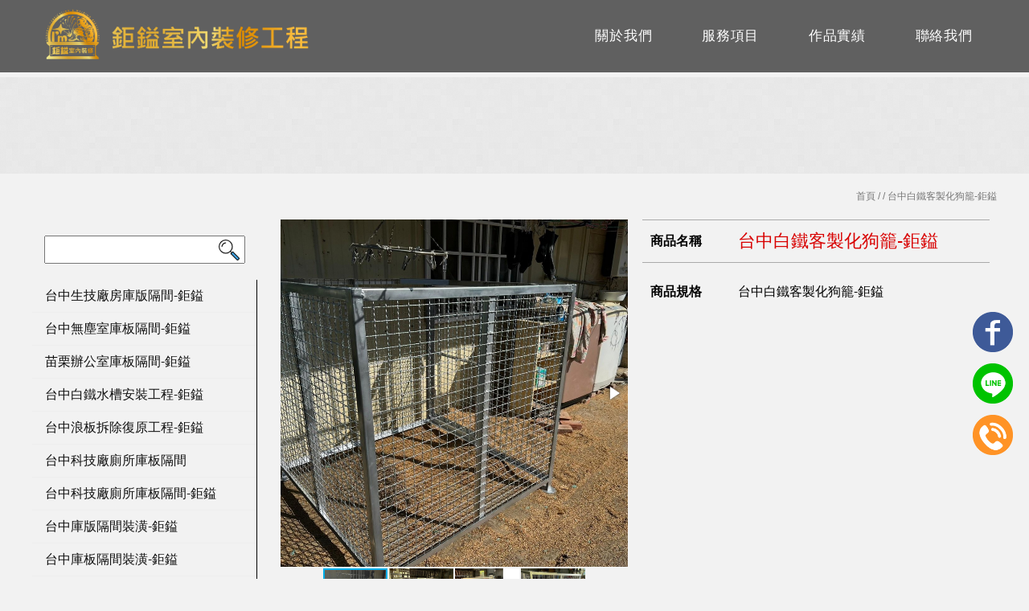

--- FILE ---
content_type: text/html; charset=UTF-8
request_url: http://www.yilookout.com/products/info.php?id=29259&title_id=
body_size: 48350
content:
<!DOCTYPE html>
<html lang="zh_tw">
<head>
<!-- 行銷 -->
<!--[if lt IE 9]><script src="../js/html5.js"></script><![endif]-->
<meta charset="UTF-8" />
<meta http-equiv="content-language" content="zh-TW" />
<meta http-equiv="X-UA-Compatible" content="IE=edge" />
<title>台中白鐵客製化狗籠-鉅鎰-鉅鎰室內裝修工程-台中廠房庫板隔間,台中無塵室庫板隔間,台中庫板自動門安裝</title>
<meta name="keywords" content="鉅鎰室內裝修工程-台中廠房庫板隔間,台中無塵室庫板隔間,台中庫板自動門安裝-庫板隔間施工,石岡庫板隔間施工,鐵皮屋施工,台中鐵皮屋施工,石岡鐵皮屋施工,后里鐵皮屋施工,西屯鐵皮屋施工,庫板隔間施工,台中庫板隔間施工,石岡庫板隔間施工,后里庫板隔間施工,西屯庫板隔間施工,防火門工程,防火門安裝,防火門施工,台中防火門工程,台中防火門安裝,台中防火門施工,石岡防火門工程,后里防火門安裝,西屯防火門施工,庫板門窗安裝,台中庫板門窗安裝,石岡庫板門窗安裝,后里庫板門窗安裝,西屯庫板門窗安裝,庫板自動門安裝,台中庫板自動門安裝,石岡庫板自動門安裝,后里庫板自動門安裝,西屯庫板自動門安裝,輕鋼架工程,台中輕鋼架工程,石岡輕鋼架工程,后里輕鋼架工程,西屯輕鋼架工程,暗架天花板施工,台中暗架天花板施工,石岡暗架天花板施工,后里暗架天花板施工,西屯暗架天花板施工,工廠輕隔間工程,台中工廠輕隔間工程,石岡工廠輕隔間工程,后里工廠輕隔間工程,西屯工廠輕隔間工程,隔音牆施工,台中隔音牆施工,石岡隔音牆施工,后里隔音牆施工,西屯隔音牆施工,鋼構廠房工程,台中鋼構廠房工程,石岡鋼構廠房工程,后里鋼構廠房工程,西屯鋼構廠房工程,鐵捲門安裝,台中鐵捲門安裝,石岡鐵捲門安裝,后里鐵捲門安裝,西屯鐵捲門安裝" />
<meta name="description" content="庫板隔間施工,石岡庫板隔間施工,鐵皮屋施工,台中鐵皮屋施工,石岡鐵皮屋施工,后里鐵皮屋施工,西屯鐵皮屋施工,庫板隔間施工,台中庫板隔間施工,石岡庫板隔間施工,后里庫板隔間施工,西屯庫板隔間施工,防火門工程,防火門安裝,防火門施工,台中防火門工程,台中防火門安裝,台中防火門施工,石岡防火門工程,后里防火門安裝,西屯防火門施工,庫板門窗安裝,台中庫板門窗安裝,石岡庫板門窗安裝,后里庫板門窗安裝,西屯庫板門窗安裝,庫板自動門安裝,台中庫板自動門安裝,石岡庫板自動門安裝,后里庫板自動門安裝,西屯庫板自動門安裝,輕鋼架工程,台中輕鋼架工程,石岡輕鋼架工程,后里輕鋼架工程,西屯輕鋼架工程,暗架天花板施工,台中暗架天花板施工,石岡暗架天花板施工,后里暗架天花板施工,西屯暗架天花板施工,工廠輕隔間工程,台中工廠輕隔間工程,石岡工廠輕隔間工程,后里工廠輕隔間工程,西屯工廠輕隔間工程,隔音牆施工,台中隔音牆施工,石岡隔音牆施工,后里隔音牆施工,西屯隔音牆施工,鋼構廠房工程,台中鋼構廠房工程,石岡鋼構廠房工程,后里鋼構廠房工程,西屯鋼構廠房工程,鐵捲門安裝,台中鐵捲門安裝,石岡鐵捲門安裝,后里鐵捲門安裝,西屯鐵捲門安裝" />
<meta name="author" content="網頁設計 = 揚京快客雲端多媒體行銷" /> 
<link rel="shortcut icon" href="../favicon.ico">
<meta name="viewport" content="width=device-width, initial-scale=1.0"><!-- Meta For iPad, iPhone device -->
<meta property="og:type" content="website" />
<meta property="og:site_name" content="鉅鎰室內裝修工程-台中廠房庫板隔間,台中無塵室庫板隔間,台中庫板自動門安裝" />
<meta property="og:url" content="www.yilookout.com" />
<link rel="stylesheet" href="../css/normalize.css" />
<script src="../js/jquery-1.11.3.min.js"></script>
<script src="../js/jquery.easing.1.3.js"></script>
<link type="text/css" href="../css/jquery.mmenu.all.css" rel="stylesheet" />
<link rel="stylesheet" href="../css/menu.css" />
<link rel="stylesheet" href="../css/style.css" />
<link  href="../css/fotorama.css" rel="stylesheet">
<link rel="stylesheet" href="../css/font-awesome.css">
<script type="text/javascript" src="../include/store.js"></script>
<script type="text/javascript" src="../js/jquery.mmenu.all.min.js"></script>
<style>
#menu-right{top:0;}  
</style>
</head>

<body>
	<style>
/*抬頭背景顏色*/
.header_pc,.search_box, .header, 
.copyR
{background: ;}
.sider_top{
	background-color: ;}
.sider_top:before{
	border-color:  transparent transparent transparent;
}
#menu-right .layer_one{
border-bottom: 3px solid ;
border-right: 1px solid ;
}
.css-table .thead,.css-table .tr.mobile_only{background: ;}
.account_note p{background: ;}
.other_promotion li:first-child .time_box, .other_promotion li:first-child .title_box{background: ;}
.hvr-bubble-float-bottom:hover, .hvr-bubble-float-bottom:focus, .hvr-bubble-float-bottom:active{background: ;}
.hvr-bubble-float-bottom:hover:before, .hvr-bubble-float-bottom:focus:before, .hvr-bubble-float-bottom:active:before, .hvr-bubble-float-bottom.now:before{    border-color:  transparent transparent transparent;}
.select_type a{background: ;}

/*抬頭文字顏色*/
.header_pc #navigation ul li a, .copyR,.copyR a{color:;}
.iconMenu{color:;}
.css-table .th{color:;}
.select_type a{color:;}
/*第一層背景顏色*/
#menu-right,
.search_side
{background:;}
/*第一層文字顏色*/
#menu-right,
#menu-right li a{color:;}
/*第一層背景滑過顏色*/ 
#menu-right li:hover {background:;}

/*第一層文字滑過顏色*/ 
#menu-right li:hover a{color:;}

/*第二層背景顏色*/
#menu-right li li{background:;}

/*第二層文字顏色*/
#menu-right li li a{color:;}/*20190320 :hover 拿掉*/

/*第二層背景滑過顏色*/ 
#menu-right li li:hover {background:;}

/*第二層文字滑過顏色*/ 
#menu-right li li:hover a{color:;}


/*下方區塊背景顏色*/
footer{background:;}
/*下方區塊文字顏色*/
footer,.footer a{color:;}
/*內文區塊色*/
body{background:;}
article .box:before{background:;}

/*手機板 左上方 手機板選單按鈕背景顏色*/
.header a.m_menu {background-color: !important;}
/*手機板購物車品項文字顏色 + 背景言顏色*/
.css-table .tr.mobile_only {color: !important;}
.css-table .td {background:  !important;;}
/*左邊選單抬頭文字顏色*/
.account_note p,
.sider_top {color: !important;}
</style>	<div id="page">
		<script type="text/javascript">
	jQuery(document).ready(function($) {
		$("#menu").mmenu({
			"extensions": [
				"theme-dark"
			],
			"navbars": [{
				"position": "bottom",
				"content": [
										
				]
			}]
		});
	});
</script>

<style>
	#navigation {
		display: Flex;
		justify-content: space-between;
		align-items: center;
		padding: 0 15px;
	}

	#navigation:before,
	#navigation:after {
		display: none;
	}

	.bb_menu {
		max-width: 500px;
		width: 100%;
		display: flex;
		justify-content: space-between;
		align-items: center;
	}

	.bb_menu a {
		color: white;
		font-size: 17px;
		text-align: center;
		margin: 10px;
		letter-spacing: .05em;
		margin: 0 15px;
	}

	@media (max-width:1024px) {
		.bb_menu {
			max-width: 410px;
		}
	}
</style>

<header>
	<!--電腦版選單-->
	<div class="header_pc">
		<div class="inner">
			<nav id="navigation" class="clearfix">
				<a href="http://www.yilookout.com" class="logo">
					<img src="https://www.gogo-engineering.com/store_image/b00664/L165508593456.png" /><h1>鉅鎰室內裝修工程-台中廠房庫板隔間,台中無塵室庫板隔間,台中庫板自動門安裝</h1>
				</a>
				<div class="bb_menu">
					<!-- 關於我們 -->
					<a href="http://www.yilookout.com/index.php#s1">關於我們</a>
					<!-- 服務項目 -->
					<a href="http://www.yilookout.com/index.php#s2">服務項目</a>
					<!-- 作品實績 -->
					<a href="http://www.yilookout.com/index.php#s3">作品實績</a>
					<!-- 聯絡我們 -->
					<a href="http://www.yilookout.com/index.php#tt_table">聯絡我們</a>
				</div>
							</nav>
		</div>
		<!--inner-->
	</div>
	<!--header_pc-->

	<!--手機版選單-->
	<div class="header">
		<!-- <div class="bb_mob_menu">
			關於我們
			<a href="s_1">關於我們</a>
			服務項目
			<a href="s_2">服務項目</a>
			作品實績
			<a href="s_3">作品實績</a>
			聯絡我們
			<a href="s_4">聯絡我們</a>
		</div> -->

		<nav id="menu">
			<ul>
				<!-- 關於我們 -->
				<li><a href="http://www.yilookout.com/index.php#s1">關於我們</a></li>
				<!-- 服務項目 -->
				<li><a href="http://www.yilookout.com/index.php#s2">服務項目</a></li>
				<!-- 作品實績 -->
				<li><a href="http://www.yilookout.com/index.php#s3">作品實績</a></li>
				<!-- 聯絡我們 -->
				<li><a href="http://www.yilookout.com/index.php#tt_table">聯絡我們</a></li>
				<!-- <li><a href="http://www.yilookout.com/#tt_table02">聯絡我們</a></li> -->
			</ul>
					</nav>


		<a class="m_menu" href="#menu"></a>
				<a href="http://www.yilookout.com"><img src="https://www.gogo-engineering.com/store_image/b00664/L165508593456.png" /></a>	</div>
	<!--header-->
	<div class="search_box mobile_only">
		<div class="search_top">
			<form method="get" action="http://www.yilookout.com/products/index.php">
				<input type="text" name="keyword" id="keyword" value="">
				<input type="submit" value="">
			</form>
		</div>
		<!--search_top-->
	</div>
	<!--search_box-->

</header>
  <div class="page_mainTitle clearfix">
    <h2 class="mainTitle"></h2>
  </div><!--page_mainTitle-->
  <div class="center">
    <p class="path"><a href="../index.php">首頁</a> / <a href="index.php?title_id=#page"></a> / 台中白鐵客製化狗籠-鉅鎰</p>
  </div><!--center-->

<div class="content_side center">

  <headerSide>
	<span class="menu-right"><i class="fa fa-list-ul"></i></span>
</headerSide>

<div class="item_height" style="float:left">
<div id="menu-right">
	<h3 class="sider_top">SHOPPING<span>-線上購物-</span></h3>
	<div class="search_side">
		<form method="get" action="index.php">
  		<input type="hidden" name="title_id" value="" />
		 <input type="text" name="keyword" id="keyword" value="" class="search2">
   		 <input type="submit" value="" class="search2_bg">
		 </form>
	</div><!--search_side-->
    <div class="box">
        <ul class="layer_one">
			            <li class='layer_two'>
                <a href="index.php?group_id=3263&title_id=#page">台中生技廠房庫版隔間-鉅鎰</a>
                <ul class="layer_two">
					                     <li><a href="index.php?group_id=3263&second_id=4216&title_id=#page">台中生技廠房庫版隔間-鉅鎰</a></li>
					                </ul>
            </li>
			            <li class='layer_two'>
                <a href="index.php?group_id=3488&title_id=#page">台中無塵室庫板隔間-鉅鎰</a>
                <ul class="layer_two">
					                     <li><a href="index.php?group_id=3488&second_id=4489&title_id=#page">台中無塵室庫板隔間</a></li>
					                </ul>
            </li>
			            <li class='layer_two'>
                <a href="index.php?group_id=3489&title_id=#page">苗栗辦公室庫板隔間-鉅鎰</a>
                <ul class="layer_two">
					                     <li><a href="index.php?group_id=3489&second_id=4491&title_id=#page">苗栗辦公室庫板隔間</a></li>
					                </ul>
            </li>
			            <li class='layer_two'>
                <a href="index.php?group_id=3649&title_id=#page">台中白鐵水槽安裝工程-鉅鎰</a>
                <ul class="layer_two">
					                     <li><a href="index.php?group_id=3649&second_id=4699&title_id=#page">台中白鐵水槽安裝工程</a></li>
					                </ul>
            </li>
			            <li class='layer_two'>
                <a href="index.php?group_id=3666&title_id=#page">台中浪板拆除復原工程-鉅鎰</a>
                <ul class="layer_two">
					                     <li><a href="index.php?group_id=3666&second_id=4700&title_id=#page">台中浪板拆除復原工程</a></li>
					                </ul>
            </li>
			            <li class='layer_two'>
                <a href="index.php?group_id=3718&title_id=#page">台中科技廠廁所庫板隔間</a>
                <ul class="layer_two">
					                 </ul>
            </li>
			            <li class='layer_two'>
                <a href="index.php?group_id=3719&title_id=#page">台中科技廠廁所庫板隔間-鉅鎰</a>
                <ul class="layer_two">
					                 </ul>
            </li>
			            <li class='layer_two'>
                <a href="index.php?group_id=3829&title_id=#page">台中庫版隔間裝潢-鉅鎰</a>
                <ul class="layer_two">
					                 </ul>
            </li>
			            <li class='layer_two'>
                <a href="index.php?group_id=3830&title_id=#page">台中庫板隔間裝潢-鉅鎰</a>
                <ul class="layer_two">
					                 </ul>
            </li>
			            <li class='layer_two'>
                <a href="index.php?group_id=3935&title_id=#page">台中廁所磁磚更換工程-鉅鎰</a>
                <ul class="layer_two">
					                 </ul>
            </li>
			            <li class='layer_two'>
                <a href="index.php?group_id=4035&title_id=#page">台中廁所裝修磚造工程-鉅鎰</a>
                <ul class="layer_two">
					                     <li><a href="index.php?group_id=4035&second_id=5132&title_id=#page">台中廁所裝修磚造工程-鉅鎰</a></li>
					                </ul>
            </li>
			            <li class='layer_two'>
                <a href="index.php?group_id=4056&title_id=#page">台中庫板門-鉅鎰</a>
                <ul class="layer_two">
					                     <li><a href="index.php?group_id=4056&second_id=5159&title_id=#page">台中庫板門-鉅鎰</a></li>
					                </ul>
            </li>
			            <li class='layer_two'>
                <a href="index.php?group_id=4057&title_id=#page">台中庫板安裝-鉅鎰</a>
                <ul class="layer_two">
					                     <li><a href="index.php?group_id=4057&second_id=5160&title_id=#page">台中庫板安裝-鉅鎰</a></li>
					                </ul>
            </li>
			            <li class='layer_two'>
                <a href="index.php?group_id=4058&title_id=#page">台中庫板廠商-鉅鎰</a>
                <ul class="layer_two">
					                     <li><a href="index.php?group_id=4058&second_id=5161&title_id=#page">台中庫板廠商-鉅鎰</a></li>
					                </ul>
            </li>
			            <li class='layer_two'>
                <a href="index.php?group_id=4059&title_id=#page">台中庫板隔間-鉅鎰</a>
                <ul class="layer_two">
					                     <li><a href="index.php?group_id=4059&second_id=5162&title_id=#page">台中庫板隔間-鉅鎰</a></li>
					                </ul>
            </li>
			            <li class='layer_two'>
                <a href="index.php?group_id=4083&title_id=#page">台中大門欄杆舊翻新整修前.後-</a>
                <ul class="layer_two">
					                     <li><a href="index.php?group_id=4083&second_id=5240&title_id=#page">台中大門欄杆舊翻新整修前.後-</a></li>
					                </ul>
            </li>
			            <li class='layer_two'>
                <a href="index.php?group_id=4105&title_id=#page">台中白鐵客製化狗籠-鉅鎰</a>
                <ul class="layer_two">
					                     <li><a href="index.php?group_id=4105&second_id=5279&title_id=#page">台中白鐵客製化狗籠-鉅鎰</a></li>
					                </ul>
            </li>
			            <li class='layer_two'>
                <a href="index.php?group_id=4198&title_id=#page">台中屋簷浪板工程-鉅鎰</a>
                <ul class="layer_two">
					                     <li><a href="index.php?group_id=4198&second_id=5407&title_id=#page">台中屋簷浪板工程-鉅鎰</a></li>
					                </ul>
            </li>
			            <li class='layer_two'>
                <a href="index.php?group_id=4199&title_id=#page">台中輕隔間拆除-鉅鎰</a>
                <ul class="layer_two">
					                     <li><a href="index.php?group_id=4199&second_id=5408&title_id=#page">台中輕隔間拆除工程-鉅鎰</a></li>
					                </ul>
            </li>
			            <li class='layer_two'>
                <a href="index.php?group_id=4200&title_id=#page">台中園藝修繕工程-鉅鎰</a>
                <ul class="layer_two">
					                     <li><a href="index.php?group_id=4200&second_id=5409&title_id=#page">台中園藝修繕工程(泥作.配管)</a></li>
					                </ul>
            </li>
			            <li class='layer_two'>
                <a href="index.php?group_id=4201&title_id=#page">台中系統廚櫃修繕工程-鉅鎰 </a>
                <ul class="layer_two">
					                     <li><a href="index.php?group_id=4201&second_id=5410&title_id=#page">台中系統廚櫃修繕工程-鉅鎰</a></li>
					                </ul>
            </li>
			            <li class='layer_two'>
                <a href="index.php?group_id=4294&title_id=#page">台中鋼構平台工程-鉅鎰</a>
                <ul class="layer_two">
					                     <li><a href="index.php?group_id=4294&second_id=5483&title_id=#page">台中鋼構平台工程-鉅鎰</a></li>
					                </ul>
            </li>
			            <li class='layer_two'>
                <a href="index.php?group_id=4327&title_id=#page">台中白鐵格柵隔間工程-鉅謚</a>
                <ul class="layer_two">
					                 </ul>
            </li>
			            <li class='layer_two'>
                <a href="index.php?group_id=4546&title_id=#page">桃園工廠庫板隔間及天花板工程</a>
                <ul class="layer_two">
					                 </ul>
            </li>
			            <li class='layer_two'>
                <a href="index.php?group_id=4612&title_id=#page">石棉瓦遮雨棚汰換金屬烤漆浪板遮</a>
                <ul class="layer_two">
					                 </ul>
            </li>
			            <li class='layer_two'>
                <a href="index.php?group_id=4613&title_id=#page">台南設備機房庫板隔間工程</a>
                <ul class="layer_two">
					                 </ul>
            </li>
			            <li class='layer_two'>
                <a href="index.php?group_id=4614&title_id=#page">豐原廠房餐廳庫板隔間工程</a>
                <ul class="layer_two">
					                 </ul>
            </li>
			            <li class='layer_two'>
                <a href="index.php?group_id=4835&title_id=#page">台中鋼板鋪設-鉅鎰</a>
                <ul class="layer_two">
					                 </ul>
            </li>
			            <li class='layer_two'>
                <a href="index.php?group_id=4991&title_id=#page">居家臥室隔間工程氣密窗安裝工程</a>
                <ul class="layer_two">
					                 </ul>
            </li>
			            <li class='layer_two'>
                <a href="index.php?group_id=6576&title_id=#page">台中抿石子工程-鉅鎰</a>
                <ul class="layer_two">
					                 </ul>
            </li>
			            <li class='layer_two'>
                <a href="index.php?group_id=6581&title_id=#page">天花板工程-鉅鎰</a>
                <ul class="layer_two">
					                 </ul>
            </li>
			            <li class='layer_two'>
                <a href="index.php?group_id=6614&title_id=#page">消防排煙孔工程</a>
                <ul class="layer_two">
					                 </ul>
            </li>
			            <li class='layer_two'>
                <a href="index.php?group_id=6615&title_id=#page">圍籬工程</a>
                <ul class="layer_two">
					                 </ul>
            </li>
			            <li class='layer_two'>
                <a href="index.php?group_id=2902&title_id=#page">台中鐵皮屋工程-鉅鎰</a>
                <ul class="layer_two">
					                     <li><a href="index.php?group_id=2902&second_id=3579&title_id=#page"> 台中鐵皮屋工程-鉅鎰</a></li>
					                    <li><a href="index.php?group_id=2902&second_id=3580&title_id=#page">台中鐵皮屋推薦-鉅鎰</a></li>
					                    <li><a href="index.php?group_id=2902&second_id=3581&title_id=#page">台中鐵皮屋施工-鉅鎰</a></li>
					                    <li><a href="index.php?group_id=2902&second_id=3582&title_id=#page">台中鐵皮屋價格-鉅鎰</a></li>
					                    <li><a href="index.php?group_id=2902&second_id=3583&title_id=#page">台中鐵皮屋搭建-鉅鎰</a></li>
					                    <li><a href="index.php?group_id=2902&second_id=3584&title_id=#page">台中鐵棟工程-鉅鎰</a></li>
					                    <li><a href="index.php?group_id=2902&second_id=3585&title_id=#page">台中頂樓加蓋鐵皮屋-鉅鎰</a></li>
					                    <li><a href="index.php?group_id=2902&second_id=3586&title_id=#page">后里鐵皮屋工程-鉅鎰</a></li>
					                    <li><a href="index.php?group_id=2902&second_id=3587&title_id=#page">西屯頂樓加蓋鐵皮屋-鉅鎰</a></li>
					                    <li><a href="index.php?group_id=2902&second_id=3588&title_id=#page">南屯頂樓加蓋鐵皮屋-鉅鎰</a></li>
					                    <li><a href="index.php?group_id=2902&second_id=3589&title_id=#page">大肚頂樓加蓋鐵皮屋-鉅鎰</a></li>
					                    <li><a href="index.php?group_id=2902&second_id=3590&title_id=#page">龍井頂樓加蓋鐵皮屋-鉅鎰</a></li>
					                    <li><a href="index.php?group_id=2902&second_id=3591&title_id=#page">沙鹿頂樓加蓋鐵皮屋-鉅鎰</a></li>
					                    <li><a href="index.php?group_id=2902&second_id=3592&title_id=#page">神岡頂樓加蓋鐵皮屋-鉅鎰</a></li>
					                    <li><a href="index.php?group_id=2902&second_id=3593&title_id=#page">大雅頂樓加蓋鐵皮屋-鉅鎰</a></li>
					                </ul>
            </li>
			            <li class='layer_two'>
                <a href="index.php?group_id=2903&title_id=#page">台中鋼構廠房工程-鉅鎰</a>
                <ul class="layer_two">
					                     <li><a href="index.php?group_id=2903&second_id=3594&title_id=#page">台中鋼構廠房工程-鉅鎰</a></li>
					                    <li><a href="index.php?group_id=2903&second_id=3595&title_id=#page">台中鋼骨結構工程-鉅鎰</a></li>
					                    <li><a href="index.php?group_id=2903&second_id=3596&title_id=#page">台中鋼構屋-鉅鎰</a></li>
					                    <li><a href="index.php?group_id=2903&second_id=3597&title_id=#page">台中鋼構農舍-鉅鎰</a></li>
					                    <li><a href="index.php?group_id=2903&second_id=3598&title_id=#page">台中鋼鐵工廠-鉅鎰</a></li>
					                    <li><a href="index.php?group_id=2903&second_id=3599&title_id=#page">后里鋼構廠房工程-鉅鎰</a></li>
					                    <li><a href="index.php?group_id=2903&second_id=3600&title_id=#page">西屯鋼構廠房工程-鉅鎰</a></li>
					                    <li><a href="index.php?group_id=2903&second_id=3601&title_id=#page">神岡鋼構廠房工程-鉅鎰</a></li>
					                    <li><a href="index.php?group_id=2903&second_id=3602&title_id=#page">豐原鋼構廠房工程-鉅鎰</a></li>
					                </ul>
            </li>
			            <li class='layer_two'>
                <a href="index.php?group_id=2904&title_id=#page">台中金屬庫板隔間-鉅鎰</a>
                <ul class="layer_two">
					                     <li><a href="index.php?group_id=2904&second_id=3603&title_id=#page">台中金屬庫板隔間-鉅鎰</a></li>
					                    <li><a href="index.php?group_id=2904&second_id=3604&title_id=#page">台中庫板隔間-鉅鎰</a></li>
					                    <li><a href="index.php?group_id=2904&second_id=3605&title_id=#page">台中庫板隔間推薦-鉅鎰</a></li>
					                    <li><a href="index.php?group_id=2904&second_id=3606&title_id=#page">台中庫板隔間牆-鉅鎰</a></li>
					                    <li><a href="index.php?group_id=2904&second_id=3607&title_id=#page">台中無塵室庫板隔間-鉅鎰</a></li>
					                    <li><a href="index.php?group_id=2904&second_id=3608&title_id=#page">台中庫板隔間廠商-鉅鎰</a></li>
					                    <li><a href="index.php?group_id=2904&second_id=3609&title_id=#page">后里金屬庫板隔間-鉅鎰</a></li>
					                    <li><a href="index.php?group_id=2904&second_id=3610&title_id=#page">西屯金屬庫板隔間-鉅鎰</a></li>
					                    <li><a href="index.php?group_id=2904&second_id=3611&title_id=#page">后里無塵室庫板隔間-鉅鎰</a></li>
					                    <li><a href="index.php?group_id=2904&second_id=3612&title_id=#page">西屯無塵室庫板隔間-鉅鎰</a></li>
					                    <li><a href="index.php?group_id=2904&second_id=3613&title_id=#page">后里庫板隔間廠商-鉅鎰</a></li>
					                    <li><a href="index.php?group_id=2904&second_id=3614&title_id=#page">西屯庫板隔間廠商-鉅鎰</a></li>
					                    <li><a href="index.php?group_id=2904&second_id=3916&title_id=#page">台中工廠庫板隔間工程-鉅鎰</a></li>
					                    <li><a href="index.php?group_id=2904&second_id=3936&title_id=#page">大里庫板隔間拆除-鉅鎰</a></li>
					                    <li><a href="index.php?group_id=2904&second_id=3985&title_id=#page">台中庫板隔間圍籬工程-鉅鎰</a></li>
					                    <li><a href="index.php?group_id=2904&second_id=4038&title_id=#page">台中廚房庫板隔間-鉅鎰</a></li>
					                </ul>
            </li>
			            <li class='layer_two'>
                <a href="index.php?group_id=2905&title_id=#page">台中防火門隔間工程-鉅鎰</a>
                <ul class="layer_two">
					                     <li><a href="index.php?group_id=2905&second_id=3615&title_id=#page">台中防火門隔間工程-鉅鎰</a></li>
					                    <li><a href="index.php?group_id=2905&second_id=3616&title_id=#page">台中防火門工程-鉅鎰</a></li>
					                    <li><a href="index.php?group_id=2905&second_id=3617&title_id=#page">台中防火門安裝-鉅鎰</a></li>
					                    <li><a href="index.php?group_id=2905&second_id=3618&title_id=#page">台中鋼製防火門-鉅鎰</a></li>
					                    <li><a href="index.php?group_id=2905&second_id=3619&title_id=#page">后里防火門廠商-鉅鎰</a></li>
					                    <li><a href="index.php?group_id=2905&second_id=3620&title_id=#page">后里防火門隔間工程-鉅鎰</a></li>
					                    <li><a href="index.php?group_id=2905&second_id=3621&title_id=#page">西屯防火門隔間工程-鉅鎰</a></li>
					                    <li><a href="index.php?group_id=2905&second_id=3622&title_id=#page">西屯防火門廠商-鉅鎰</a></li>
					                </ul>
            </li>
			            <li class='layer_two'>
                <a href="index.php?group_id=2906&title_id=#page">台中庫板自動門安裝-鉅鎰</a>
                <ul class="layer_two">
					                     <li><a href="index.php?group_id=2906&second_id=3624&title_id=#page">台中庫板自動門安裝-鉅鎰</a></li>
					                    <li><a href="index.php?group_id=2906&second_id=3625&title_id=#page">台中單開庫板門-鉅鎰</a></li>
					                    <li><a href="index.php?group_id=2906&second_id=3626&title_id=#page">台中雙開庫板門-鉅鎰</a></li>
					                    <li><a href="index.php?group_id=2906&second_id=3627&title_id=#page">台中庫板單開自動門-鉅鎰</a></li>
					                    <li><a href="index.php?group_id=2906&second_id=3628&title_id=#page">台中庫板雙開自動門-鉅鎰</a></li>
					                    <li><a href="index.php?group_id=2906&second_id=3629&title_id=#page">台中庫板門窗安裝-鉅鎰</a></li>
					                    <li><a href="index.php?group_id=2906&second_id=3630&title_id=#page">后里庫板自動門安裝-鉅鎰</a></li>
					                    <li><a href="index.php?group_id=2906&second_id=3631&title_id=#page">西屯庫板自動門安裝-鉅鎰</a></li>
					                    <li><a href="index.php?group_id=2906&second_id=3632&title_id=#page">台中庫板自動門廠商-鉅鎰</a></li>
					                    <li><a href="index.php?group_id=2906&second_id=3681&title_id=#page">后里庫板自動門廠商-鉅鎰</a></li>
					                    <li><a href="index.php?group_id=2906&second_id=3682&title_id=#page">西屯庫板自動門廠商-鉅鎰</a></li>
					                </ul>
            </li>
			            <li class='layer_two'>
                <a href="index.php?group_id=2907&title_id=#page">台中輕隔間工程-鉅鎰</a>
                <ul class="layer_two">
					                     <li><a href="index.php?group_id=2907&second_id=3683&title_id=#page">台中輕隔間工程-鉅鎰</a></li>
					                    <li><a href="index.php?group_id=2907&second_id=3684&title_id=#page">台中廠房隔間施工-鉅鎰</a></li>
					                    <li><a href="index.php?group_id=2907&second_id=3685&title_id=#page">台中無塵室隔間-鉅鎰</a></li>
					                    <li><a href="index.php?group_id=2907&second_id=3686&title_id=#page">台中實驗室隔間-鉅鎰</a></li>
					                    <li><a href="index.php?group_id=2907&second_id=3687&title_id=#page">台中無菌室隔間-鉅鎰</a></li>
					                    <li><a href="index.php?group_id=2907&second_id=3688&title_id=#page">台中辦公室隔間裝潢-鉅鎰</a></li>
					                    <li><a href="index.php?group_id=2907&second_id=3689&title_id=#page">台中輕隔間廠商-鉅鎰</a></li>
					                    <li><a href="index.php?group_id=2907&second_id=3690&title_id=#page">台中隔音牆施工-鉅鎰</a></li>
					                    <li><a href="index.php?group_id=2907&second_id=3691&title_id=#page">后里輕隔間工程-鉅鎰</a></li>
					                    <li><a href="index.php?group_id=2907&second_id=3692&title_id=#page">西屯輕隔間工程-鉅鎰</a></li>
					                    <li><a href="index.php?group_id=2907&second_id=3693&title_id=#page">神岡輕隔間工程-鉅鎰</a></li>
					                    <li><a href="index.php?group_id=2907&second_id=3694&title_id=#page">豐原輕隔間工程-鉅鎰</a></li>
					                    <li><a href="index.php?group_id=2907&second_id=3695&title_id=#page">后里輕隔間廠商-鉅鎰</a></li>
					                    <li><a href="index.php?group_id=2907&second_id=3696&title_id=#page">西屯輕隔間廠商-鉅鎰</a></li>
					                    <li><a href="index.php?group_id=2907&second_id=3697&title_id=#page">神岡輕隔間廠商-鉅鎰</a></li>
					                    <li><a href="index.php?group_id=2907&second_id=3698&title_id=#page">豐原輕隔間廠商-鉅鎰</a></li>
					                    <li><a href="index.php?group_id=2907&second_id=3699&title_id=#page">台中鋁隔間工程-鉅鎰</a></li>
					                </ul>
            </li>
			            <li class='layer_two'>
                <a href="index.php?group_id=2908&title_id=#page">台中室內裝修工程-鉅鎰 </a>
                <ul class="layer_two">
					                     <li><a href="index.php?group_id=2908&second_id=3700&title_id=#page">台中室內裝修工程-鉅鎰</a></li>
					                    <li><a href="index.php?group_id=2908&second_id=3701&title_id=#page">台中室內裝潢工程-鉅鎰</a></li>
					                    <li><a href="index.php?group_id=2908&second_id=3702&title_id=#page">石岡室內裝修工程-鉅鎰</a></li>
					                    <li><a href="index.php?group_id=2908&second_id=3703&title_id=#page">后里室內裝修工程-鉅鎰</a></li>
					                </ul>
            </li>
			            <li class='layer_two'>
                <a href="index.php?group_id=2909&title_id=#page">台中輕鋼架工程-鉅鎰</a>
                <ul class="layer_two">
					                     <li><a href="index.php?group_id=2909&second_id=3709&title_id=#page">台中輕鋼架工程-鉅鎰</a></li>
					                    <li><a href="index.php?group_id=2909&second_id=3710&title_id=#page">台中輕鋼架天花板施工-鉅鎰</a></li>
					                    <li><a href="index.php?group_id=2909&second_id=3711&title_id=#page">台中輕鋼架廠房施工-鉅鎰</a></li>
					                    <li><a href="index.php?group_id=2909&second_id=3712&title_id=#page">台中輕鋼架廠商-鉅鎰</a></li>
					                    <li><a href="index.php?group_id=2909&second_id=3713&title_id=#page">台中暗架天花板施工-鉅鎰</a></li>
					                    <li><a href="index.php?group_id=2909&second_id=3714&title_id=#page">台中明架天花板施工-鉅鎰</a></li>
					                    <li><a href="index.php?group_id=2909&second_id=3715&title_id=#page">台中天花板裝潢-鉅鎰</a></li>
					                    <li><a href="index.php?group_id=2909&second_id=3716&title_id=#page">后里輕鋼架天花板施工-鉅鎰</a></li>
					                    <li><a href="index.php?group_id=2909&second_id=3717&title_id=#page">西屯輕鋼架工程-鉅鎰</a></li>
					                    <li><a href="index.php?group_id=2909&second_id=3718&title_id=#page">后里輕鋼架廠商-鉅鎰</a></li>
					                    <li><a href="index.php?group_id=2909&second_id=3719&title_id=#page">西屯輕鋼架廠商-鉅鎰</a></li>
					                    <li><a href="index.php?group_id=2909&second_id=3720&title_id=#page">神岡天花板裝潢-鉅鎰</a></li>
					                </ul>
            </li>
			            <li class='layer_two'>
                <a href="index.php?group_id=2910&title_id=#page">台中鐵捲門工程-鉅鎰</a>
                <ul class="layer_two">
					                     <li><a href="index.php?group_id=2910&second_id=3722&title_id=#page">台中鐵捲門工程-鉅鎰</a></li>
					                    <li><a href="index.php?group_id=2910&second_id=3723&title_id=#page">台中鐵捲門安裝-鉅鎰</a></li>
					                    <li><a href="index.php?group_id=2910&second_id=3724&title_id=#page">台中鐵捲門工廠-鉅鎰</a></li>
					                    <li><a href="index.php?group_id=2910&second_id=3725&title_id=#page">台中電動鐵捲門-鉅鎰</a></li>
					                    <li><a href="index.php?group_id=2910&second_id=3726&title_id=#page">台中車庫自動鐵捲門-鉅鎰</a></li>
					                    <li><a href="index.php?group_id=2910&second_id=3727&title_id=#page">后里鐵捲門安裝-鉅鎰</a></li>
					                    <li><a href="index.php?group_id=2910&second_id=3728&title_id=#page">西屯鐵捲門安裝-鉅鎰</a></li>
					                    <li><a href="index.php?group_id=2910&second_id=3729&title_id=#page">神岡鐵捲門安裝-鉅鎰</a></li>
					                    <li><a href="index.php?group_id=2910&second_id=3730&title_id=#page">豐原鐵捲門安裝-鉅鎰</a></li>
					                </ul>
            </li>
			            <li class='layer_two'>
                <a href="index.php?group_id=2911&title_id=#page">台中浪板採光罩工程-鉅鎰</a>
                <ul class="layer_two">
					                     <li><a href="index.php?group_id=2911&second_id=3731&title_id=#page">台中浪板採光罩工程-鉅鎰</a></li>
					                    <li><a href="index.php?group_id=2911&second_id=3732&title_id=#page">台中浪板工程-鉅鎰</a></li>
					                    <li><a href="index.php?group_id=2911&second_id=3733&title_id=#page">台中金屬浪板施工-鉅鎰</a></li>
					                    <li><a href="index.php?group_id=2911&second_id=3735&title_id=#page">台中屋頂浪板翻修工程-鉅鎰</a></li>
					                    <li><a href="index.php?group_id=2911&second_id=3736&title_id=#page">台中採光罩換PC版-鉅鎰</a></li>
					                    <li><a href="index.php?group_id=2911&second_id=3737&title_id=#page">台中烤漆浪板圍籬-鉅鎰</a></li>
					                    <li><a href="index.php?group_id=2911&second_id=3738&title_id=#page">台中浪板工程廠商-鉅鎰</a></li>
					                    <li><a href="index.php?group_id=2911&second_id=3739&title_id=#page">后里浪板工程廠商-鉅鎰</a></li>
					                    <li><a href="index.php?group_id=2911&second_id=3740&title_id=#page">西屯浪板工程廠商-鉅鎰</a></li>
					                    <li><a href="index.php?group_id=2911&second_id=3741&title_id=#page">豐原浪板工程廠商-鉅鎰</a></li>
					                    <li><a href="index.php?group_id=2911&second_id=3742&title_id=#page">神岡浪板工程廠商-鉅鎰</a></li>
					                </ul>
            </li>
			        </ul>
    </div><!--box-->
</div><!--menu-right-->
</div><!--item_height-->
<section>

<div class="container-item_side item_height">
  
  <div class="product_infobox clearfix">
    <div class="half">
      <div class="fotorama" data-nav="thumbs" data-thumbwidth="80" data-thumbheight="80">
	          <img src="https://www.gogo-engineering.com/store_image/b00664/E1676957721745.jpg" alt="台中白鐵客製化狗籠-鉅鎰">
		        <img src="https://www.gogo-engineering.com/store_image/b00664/E1676957720763.jpg" alt="台中白鐵客製化狗籠-鉅鎰">
		        <img src="https://www.gogo-engineering.com/store_image/b00664/E1676957720032.jpg" alt="台中白鐵客製化狗籠-鉅鎰">
		        <img src="https://www.gogo-engineering.com/store_image/b00664/E1676957719261.jpg" alt="台中白鐵客製化狗籠-鉅鎰">
		        <img src="https://www.gogo-engineering.com/store_image/b00664/E" alt="台中白鐵客製化狗籠-鉅鎰">
		      </div>
    </div><!--half-->

    <div class="half">
      <ul class="product_text">
        <li>
          <div class="table01">商品名稱</div>
          <div class="table02 Pname">台中白鐵客製化狗籠-鉅鎰</div>
        </li>
        <li>
          <div class="table01">商品規格</div>
          <div class="table02">台中白鐵客製化狗籠-鉅鎰</div>
        </li>
		 		<form method="post" action="car.php?title_id=#page">
		<input type="hidden" name="pro_id" value="29259" />
				      
		</form>
      </ul>
    </div><!--half-->
  </div><!--product_infobox-->

  <a name="startCon"></a>
  <div class="product_tabs clearfix" id="product_tabs">
    <ul class="tabs">
      <li class="active" rel="tab1" ><a href="#startCon">商品資訊</a></li>
      <li rel="tab2"><a href="#startCon">產品問與答</a></li>
    </ul>

    <div class="tab_container">
      <h3 class="d_active tab_drawer_heading" rel="tab1">商品資訊</h3>
      <div id="tab1" class="tab_content">

        <!--以下為編輯區-->
        <p>
	台中白鐵客製化狗籠-鉅鎰<a href="http://www.yilookout.com/">http://www.yilookout.com/</a></p>
        <!-- 編輯區結束 -->

      </div><!-- #tab1 -->
      <h3 class="tab_drawer_heading" rel="tab2">產品問與答</h3>
      <div id="tab2" class="tab_content">
	  	
        <ul class="table_box">
		 <form action="pro_edit.php" method="post" name="send_ask" class="style1"  onsubmit="return SendProAsk()">
			<input type="hidden" name="tpl" value="==wazF2XvJHc211">
			<input type="hidden" name="pro_id" value="29259" />
          <li>
            <div class="table01">姓名</div>
            <div class="table02"><input type="text" name="name" id="name" class="input01"></div>
          </li>
          <li>
              <div class="table01">手機</div>
              <div class="table02"><input type="text" name="phone" id="phone" class="input01"></div>
          </li>
		   <li>
              <div class="table01">電話</div>
              <div class="table02"><input type="text" name="tel" id="tel" class="input01"></div>
          </li>
		   <li>
              <div class="table01">E-mail</div>
              <div class="table02"><input type="text" name="mail" id="mail" class="input01"></div>
          </li>
          <li>
              <div class="table01">驗證碼</div>
              <div class="table02"><input type="text" name="checknum" id="checknum" class="input02"> 
                  <span class="dis"><img src="../include/showrandimg.php"></span>
              </div>
          </li>
          <li>
              <div class="table01">留言內容</div>
              <div class="table02">
                  <textarea name="qus" id="qus" onFocus="if(this.value=='提出問題，不得超過100字')this.value='';" class="input01_area"></textarea></div>
          </li>
          <li class="last_item">
            <input type="reset" value="重新填寫" class="btn btn_blank left">
            <input type="submit" value="提出問題" class="btn btn_fill right">
          </li>
			</form>
            </ul>
      </div><!-- #tab2 --> 
    </div><!-- .tab_container -->

  </div><!--product_tabs-->
  
  <div class="other_product">
  
  <h5>相關產品</h5>
  
  <ul class="o_p_item clearfix">
    <li><a href="?id=28505&title_id=#page"><img src="https://www.gogo-engineering.com/store_image/b00664/E1673837384916.jpg" alt="台中廁所裝修磚造工程-鉅鎰"><p>台中廁所裝修磚造工程-鉅鎰</p></a></li>
    </ul>
  
  </div><!--other_product-->

  
</div><!--container-item_side-->

</section>

</div><!--content_side-->


<style type="text/css">
.fix_ri { width:50px; box-sizing: border-box; position: fixed; bottom:140px; right:20px; z-index: 999; text-align:center; }
.fix_ri a { display:inline-block; margin-bottom:10px;}
.fix_ri img { opacity:1; width:100%;}
.fix_ri img:hover { opacity:1;}
.fix_ri p { text-align:center; font-weight: 900;}
@media screen and (max-width: 768px) {
}
</style>

<div class="fix_ri">
<a href="https://www.facebook.com/%E9%89%85%E9%8E%B0%E5%B7%A5%E7%A8%8B%E8%A1%8C-109024850565947/?ref=page_internal" target="_blank"><img src="https://pic03.eapple.com.tw/yk_js_web/fb.png" /></a><!--fb-->
<a href="https://page.line.me/?accountId=578bnlyt" target="_blank"><img src="https://pic03.eapple.com.tw/yk_js_web/line.png" /></a><!--line-->
<a href="tel:0911908141"><img src="https://pic03.eapple.com.tw/yk_js_web/call.png" /></a><!--call-->
</div>

<style>
/*header*/
a.logo img {
    width: 330px;}
.header_pc {background: #0009; padding: 10px 0;}
.bb_menu a:hover {
    color: #f0e16f;}
.bb_menu a {
    color: #ffffff;}

/*footer*/
.footer img {
    width: 300px;}
.footer ul li,.footer ul li a {color: #999;}
.footer {background: #252525;}
.copyR {background: #000;}

/*購*/
.sider_top {
    display: none;}
.page_mainTitle .mainTitle {border: 0px solid #999;}
#menu-right li li {background: #d4d4d4;}
ul.tabs li.active {
    background-color: #000000;}
.other_product h5 {
    background: #000000;}

/*表單*/
.btn_blank {
    border: #252525 2px solid;
    color: #252525;}
.btn_fill:hover {
    background: #eaad28;}
.btn_fill {
    border: #e8d05e 2px solid;
    background: #e8d05e;
    color: #000;}

@media only screen and (max-width: 1200px){
.flexslider {
    margin: 0px;
}}
@media screen and (max-width: 1024px) {
/*購*/
#menu-right .box {background: #ffffffc7;}
}
@media only screen and (max-width: 840px){
.flexslider {
    margin: 0px;
}}

@media screen and (max-width: 768px) {
/*header*/
.header {height: 95px;
    padding: 10px 20px 10px 50px;}
.header img {
    height: auto;
    max-width: 315px;}
/*footer*/
.footer img {
    width: 200px;
}

/*選單*/
html.mm-opening .mm-slideout {
    transform: translate3d(60%,0,0);}

}
@media screen and (max-width: 410px) {
/*header*/
.header img {
    max-width: 295px;}
}
@media screen and (max-width: 390px) {
/*header*/
.header img {
    max-width: 270px;}
.header {
    height: 80px;}
}
@media screen and (max-width: 350px) {
.header img {
    max-width: 225px;}
.header {
    height: 70px;}
/*購*/
ul.tabs li {width: 140px;}
}
</style>
<a href="#" class="to_top"></a>
<footer class="footer">
  <ul>
        <li><a href="http://www.yilookout.com"><img src="https://www.gogo-engineering.com/store_image/b00664/L165508593456.png"></a></li>          <li>電話：04-25722290</li>
    <li>手機：0911-908141</li>
    <li>傳真：04-25816463</li>
    <li>統編：82449029</li>
    <li>Email: lookout75315@gmail.com</li>
    <li>地址:台中市石岡區豐勢路817號1樓</li>
  </ul>
</footer>
<div class="copyR">
  <span style="float:left;"> 瀏覽人數: 260424</span>
  ©  All Rights Reserved.
  <div class="break">Designed by <a href="http://www.ykqk.com.tw/" target="_blank">揚京快客網路科技 網頁設計</a> <a href="https://www.gogo-engineering.com/web_login/login.php" target="_blank">.</a></div>
</div>
<!--copyR-->
<div class="keywords">
  <p><span id="show_item1" style="display:none"></span>&nbsp;&nbsp;</p>
  <p>庫板隔間施工,石岡庫板隔間施工,鐵皮屋施工,台中鐵皮屋施工,石岡鐵皮屋施工,后里鐵皮屋施工<span id="show_itemb1" style="display:none">,西屯鐵皮屋施工,庫板隔間施工,台中庫板隔間施工,石岡庫板隔間施工,后里庫板隔間施工,西屯庫板隔間施工,防火門工程,防火門安裝,防火門施工,台中防火門工程,台中防火門安裝,台中防火門施工,石岡防火門工程,后里防火門安裝,西屯防火門施工,庫板門窗安裝,台中庫板門窗安裝,石岡庫板門窗安裝,后里庫板門窗安裝,西屯庫板門窗安裝,庫板自動門安裝,台中庫板自動門安裝,石岡庫板自動門安裝,后里庫板自動門安裝,西屯庫板自動門安裝,輕鋼架工程,台中輕鋼架工程,石岡輕鋼架工程,后里輕鋼架工程,西屯輕鋼架工程,暗架天花板施工,台中暗架天花板施工,石岡暗架天花板施工,后里暗架天花板施工,西屯暗架天花板施工,工廠輕隔間工程,台中工廠輕隔間工程,石岡工廠輕隔間工程,后里工廠輕隔間工程,西屯工廠輕隔間工程,隔音牆施工,台中隔音牆施工,石岡隔音牆施工,后里隔音牆施工,西屯隔音牆施工,鋼構廠房工程,台中鋼構廠房工程,石岡鋼構廠房工程,后里鋼構廠房工程,西屯鋼構廠房工程,鐵捲門安裝,台中鐵捲門安裝,石岡鐵捲門安裝,后里鐵捲門安裝,西屯鐵捲門安裝</span>&nbsp;&nbsp;<span id="NoButtonb1"><input type="button" value="更多" style="width:50px;height:20px;" onclick="MoreItem('yes','b1')" /></span><span id="YesButtonb1" style="display:none"><input type="button" value="隱藏" style="width:50px;height:20px;" onclick="MoreItem('no','b1')" /></span></p>
</div></div><!--page-->
<script src="../js/fotorama.js"></script>
<script src="../js/main.js" type="text/javascript" ></script>
<script>
$(document).ready(function() {
var maxHeight = 0;

$(".item_height").each(function(){
   if ($(this).height() > maxHeight) { maxHeight = $(this).height(); }
});

$(".item_height").height(maxHeight);
});
</script>
</body>
</html>

--- FILE ---
content_type: text/css
request_url: http://www.yilookout.com/css/menu.css
body_size: 10216
content:
.mm-page {
	position: inherit;
}

.header,
.iconMenu,
.mobile_only {
	display: none;
}

header {
	display: flex;
}

.inner {
	max-width: 1200px;
	width: 100%;
	margin-left: auto;
	margin-right: auto;
}

.header_pc {
	position: absolute;
	top: 0;
	left: 0;
	width: 100%;
	padding: 15px 0;
	z-index: 20;
	display: block;
}

.header_pc.small {
	position: fixed;
	z-index: 999;
	-webkit-animation-duration: 0.7s;
	-moz-animation-duration: 0.7s;
	animation-name: slidein;
}

.header_pc #navigation .logo {
	float: left;
	position: relative;
	z-index: 9999;
	display: block;
}

.header_pc #navigation .logo h1 {
	text-indent: -9999px;
	height: 1px;
	margin: 0;
}

.header_pc #navigation ul {
	list-style: none;
	padding-left: 0;
	margin: 15px 0;
	float: right;
}

.header_pc #navigation ul li {
	float: left;
	margin-left: 0.6em;
}

.header_pc #navigation ull li a {
	display: block;
	padding: 5px;
}

.header_pc #navigation ul li a.out_link {
	display: inline-block;
	margin: 0 3px;
}



.footer {
	line-height: 26px;
	padding: 2em 0;
	font-size: 15px;
}

.footer ul li {
	text-align: center;
}

.copyR {
	color: #888;
	text-align: center;
	font-size: 14px;
	padding: 10px 0;
}

.copyR .break {
	display: inline;
}

.copyR a,
.footer a {
	color: #888;
}

.keywords {
	width: 100%;
	display: block;
	height: 5px;
	overflow: hidden;
	color: #072457;
	text-indent: 100%;
	white-space: nowrap;
	-webkit-text-size-adjust: none;
	position: absolute;
	bottom: 0;
}

.to_top {
	width: 40px;
	height: 40px;
	text-decoration: none;
	position: fixed;
	bottom: 10px;
	right: 10px;
	display: none;
	background: url(../images/sort-down.png) center center no-repeat #3e3e4b;
	z-index: 30;
}

/* 側選單 */
headerside {
	display: none;
}

#menu-right {
	/*background: #fff;*/
	/*color: #858585;*/
	position: absolute;
	top: 0;
	width: 280px;
	z-index: 99;
}

#menu-right .box {
	height: 100%;
	margin: 0;
	padding: 0;
	overflow: auto;
}

#menu-right .box::-webkit-scrollbar {
	height: 4px;
	width: 4px;
}

#menu-right ul {
	margin: 0;
	padding: 0;
}

#menu-right li {
	border-bottom: 1px solid #eee;
	font-size: 16px;
	line-height: 28px;
	padding: 6px 0;
}

#menu-right li a {
	padding: 5px 1em;
	color: #111;
}

#menu-right li li {
	font-size: 15px;
	border: none;
	background: #eee;
	padding: 3px 0;
	display: none;
}

#menu-right li li a {
	padding: 5px 2em;
}

#menu-rightli:last-child {
	border: 0;
}

#menu-right {
	top: 65px;
	left: 0;
	width: 280px;
}

#menu-right.albums_side {
	top: 10px;
}

#menu-right .layer_one {
	border-bottom: 3px solid #161616;
	border-right: 1px solid #161616;
}

.layer_one li.spread a {
	background: url(../images/side_layer1.png) 5px center no-repeat;
}

.layer_one li a {
	background: none;
}

#menu-right li li.now a {
	background: url(../images/side_layer2.png) 15px center no-repeat;
}

#menu-right li li a {
	background: none;
}



.sider_top {
	position: relative;
	height: 75px;
	padding: 20px 25px;
	font-size: 24px;
	letter-spacing: 1px;
	text-align: center;
	color: #EDEDED;
	background-image: url(../images/side_top.png);
	background-position: center center;
	background-repeat: no-repeat;
}

.sider_top span {
	display: block;
	font-size: 14px;
	font-weight: normal;
	margin-top: -5px;
	text-align: right;
}

.sider_top:before {
	content: "";
	width: 0;
	height: 0;
	border-style: solid;
	border-width: 11px 11px 0 11px;
	bottom: -11px;
	position: absolute;
	left: 48%;
	z-index: 2;
}

.search_side {
	width: 100%;
	/*background:#fff;*/
	text-align: center;
	position: relative;
}

.search2 {
	width: 250px;
	margin: 20px auto;
	height: 35px;
	line-height: 35px;
	padding: 5px;
}

.search2_bg {
	background: url(../images/search2.png) center center no-repeat;
	width: 30px;
	top: 20px;
	height: 35px;
	position: absolute;
	right: 20px;
	border: none;
}


@-webkit-keyframes slidein {
	from {
		margin-top: -80px;
	}

	to {
		margin-top: 0px;
	}
}

@-moz-keyframes slidein {
	from {
		margin-top: -80px;
	}

	to {
		margin-top: 0px;
	}
}

@media only screen and (max-width: 1200px) {
	headerside {
		display: block;
		margin: -40px 0 0 10px;
		font-size: 24px;
	}

	#menu-right {
		border-bottom: 3px solid #161616;
		top: 45px;
		left: 0;
		width: 280px;
		display: none;
		-webkit-transform: translate3d(-280px, 0, 0);
		-moz-transform: translate3d(-280px, 0, 0);
		transform: translate3d(-280px, 0, 0);
		-webkit-transition: all 500ms ease-in-out;
		-moz-transition: all 500ms ease-in-out;
		transition: all 500ms ease-in-out;
	}

	#menu-right.albums_side {
		top: 45px;
	}

	#menu-right.activeM {
		display: block;
		left: 0;
		-webkit-transform: translate3d(0, 0, 0);
		-moz-transform: translate3d(0, 0, 0);
		transform: translate3d(0, 0, 0);
		-webkit-transition: all 500ms ease-in-out;
		-moz-transition: all 500ms ease-in-out;
		transition: all 500ms ease-in-out;
	}


	@media (max-width: 840px) {

		.pc_menu,
		.header_pc {
			display: none;
		}

		header {
			display: block;
		}

		.header {
			display: block;
		}

		.iconMenu {
			display: block;
			height: 30px;
			width: 35px;
			float: right;
			margin: 13px 0;
			font-size: 21px;
			text-align: center;
			color: #fff;
		}

		.search2_bg {
			top: 2px;
		}

		/***************手機選單plugin樣式********************/
		html {
			height: 100%;
		}

		body {
			background-color: #fff;
			font-family: Arial, Helvetica, Verdana;
			font-size: 14px;
			line-height: 22px;
			color: #666;
			min-height: 100%;
			position: relative;
			-webkit-text-size-adjust: none;
		}

		body * {
			text-shadow: none;
		}

		a.button,
		span.button,
		/*select,*/
		input[type="text"] {
			box-sizing: border-box;

			border-radius: 5px;
			text-transform: none;
			text-indent: 0;
			font-weight: bold;
			vertical-align: middle;
			line-height: 20px;
			display: block;
			height: 40px;
			width: 100%;
			padding: 10px;
		}

		a.button,
		span.button {
			background: #4BD963;
			color: #fff !important;
			font-size: 18px;
			text-align: center;
			text-decoration: none;
		}

		select,
		input[type="text"] {
			background: #fff;
			border: 1px solid #ccc;
		}

		.mm-divider.button {
			text-indent: 0 !important;
			padding: 20px 20px 40px 20px !important;
		}

		.mm-navbar>* {
			padding: 6px 0;
		}

		pre {
			font-size: 12px;
			width: 100%;
			overflow: auto;
			-webkit-overflow-scrolling: touch;
		}

		nav:not(.mm-menu) {
			display: none;
		}

		.header,
		.content,
		.footer {
			text-align: center;
		}

		.header {
			background: #111;
			font-size: 16px;
			font-weight: bold;
			color: #fff;
			line-height: 40px;

			-webkit-box-sizing: border-box;
			-moz-box-sizing: border-box;
			box-sizing: border-box;

			width: 100%;
			height: 60px;
			padding: 0px 20px 0px 50px;
		}

		.header img {
			height: 100%;
			display: block;
			margin: 0 auto;
			max-width: 200px;
			/* padding-top: 5px; */
		}

		.header img {
			height: auto;
			display: block;
			margin: 0 auto;
			max-width: 240px;
			padding-top: 5px;
		}

		.header.mm-slideout {
			position: fixed;
			top: 0;
			left: 0;
		}

		.header a.m_menu {
			background: center center no-repeat transparent;
			background-image: url(../images/menu.png );

			display: block;
			width: 40px;
			height: 40px;
			position: absolute;
			top: 30px;
			left: 20px;
		}

		.header.mm-fixed+.content {
			background-position: 25px 55px;
		}

		.messages {
			position: absolute;
			top: 0;
			left: 0;
			right: 0;
			z-index: 10;
		}

		.messages div {
			color: rgba(0, 0, 0, 0.5);
			line-height: 18px;
			padding: 10px 20px;
		}

		.messages .error {
			background: rgb(255, 225, 225);
			border-bottom: 1px solid rgb(255, 150, 150);
		}

		.messages .warn {
			background: rgb(255, 255, 200);
			border-bottom: 1px solid rgb(200, 200, 150);
		}

		html.mm-opened.mm-effect-zoom-menu body {
			background: #f3f3f3;
		}

		html.mm-opened.mm-effect-zoom-menu.mm-theme-dark body {
			background: #333;
		}

		html.mm-opened.mm-effect-zoom-menu.mm-theme-black body {
			background: #000;
		}

		html.mm-opened.mm-effect-zoom-menu.mm-theme-white body {
			background: #fff;
		}

		html.mm-opened.mm-effect-zoom-menu .mm-page {
			background-color: #fff;
		}

		.mm-menu:not(.mm-offcanvas) {
			z-index: 10;
		}

		.mm-menu:not(.mm-offcanvas)+#page {
			display: none;
		}

		.mm-menu li .fa {
			margin: 0 15px 0 5px;
			font-size: 16px;
			width: 12px;
			text-align: center;
		}

		.mm-tileview li[class*="mm-tile"] .fa {
			margin: 0;
			line-height: 0;
		}

		.mm-tileview li[class*="mm-tile"] .fa+span {
			display: none;
		}

		.mm-menu .buttonbar-item:after {
			content: none !important;
			display: none !important;
		}

		/************************************/


		.search_box {
			display: none;
		}

		.search_box.open {
			display: block;
		}

		.search_top {
			width: 200px;
			text-align: center;
			margin: 0 auto;
			position: relative;
			padding: 20px 0;
		}

		.search_top input[type="text"] {
			height: 30px;
			border: 1px solid #e1e1e1;
			border-radius: 5px;
			padding: 5px;
		}

		.search_top input[type="submit"] {
			width: 30px;
			height: 30px;
			background: url(../images/search.png) 0 center no-repeat;
			border: 0;
			position: absolute;
			right: 0;
			top: 20px;
		}

		.footer {
			font-size: 14px;
		}

		.copyR {
			font-size: 13px;
		}

		.copyR .break {
			display: block;
		}

	}

	/* 840 */
}

/* 1200 */

@media (max-width:480px) {
	.header img {
		width:250px;
		position: relative;
		top: calc(50% - 27.01px);
	}

	.header a.m_menu {
		width: 25px;
		height: 30px;
		top: 30px;
		left: 15px;
	}
}

@media (max-width:390px) {
	.header a.m_menu{
		top:24px;
	}
}